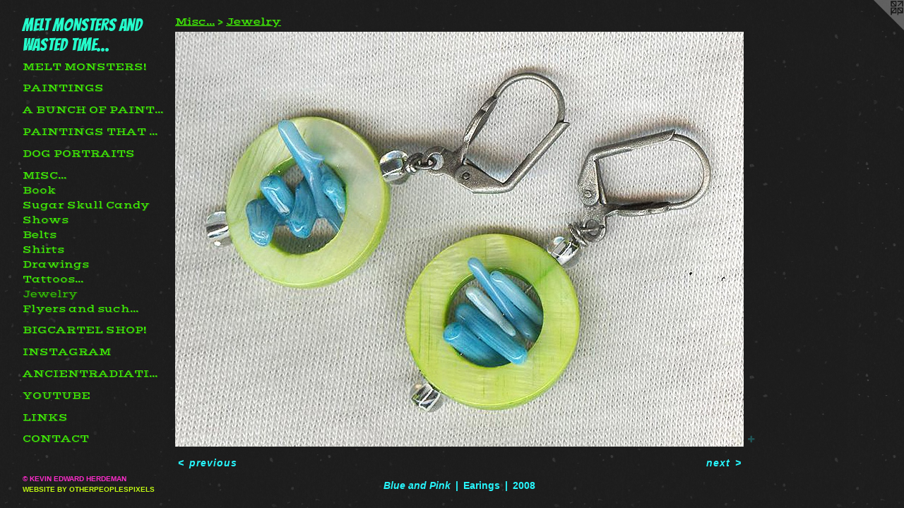

--- FILE ---
content_type: text/html;charset=utf-8
request_url: https://kevinherdeman.com/artwork/617976-Blue-and-Pink.html
body_size: 3844
content:
<!doctype html><html class="no-js a-image mobile-title-align--center has-mobile-menu-icon--left p-artwork has-page-nav l-detailed mobile-menu-align--center has-wall-text "><head><meta charset="utf-8" /><meta content="IE=edge" http-equiv="X-UA-Compatible" /><meta http-equiv="X-OPP-Site-Id" content="10994" /><meta http-equiv="X-OPP-Revision" content="363" /><meta http-equiv="X-OPP-Locke-Environment" content="production" /><meta http-equiv="X-OPP-Locke-Release" content="v0.0.141" /><title>MELT MONSTERS and wasted time...</title><link rel="canonical" href="https://kevinherdeman.com/artwork/617976-Blue%20and%20Pink.html" /><meta content="website" property="og:type" /><meta property="og:url" content="https://kevinherdeman.com/artwork/617976-Blue%20and%20Pink.html" /><meta property="og:title" content="Blue and Pink" /><meta content="width=device-width, initial-scale=1" name="viewport" /><link type="text/css" rel="stylesheet" href="//cdnjs.cloudflare.com/ajax/libs/normalize/3.0.2/normalize.min.css" /><link type="text/css" rel="stylesheet" media="only all" href="//maxcdn.bootstrapcdn.com/font-awesome/4.3.0/css/font-awesome.min.css" /><link type="text/css" rel="stylesheet" media="not all and (min-device-width: 600px) and (min-device-height: 600px)" href="/release/locke/production/v0.0.141/css/small.css" /><link type="text/css" rel="stylesheet" media="only all and (min-device-width: 600px) and (min-device-height: 600px)" href="/release/locke/production/v0.0.141/css/large-detailed.css" /><link type="text/css" rel="stylesheet" media="not all and (min-device-width: 600px) and (min-device-height: 600px)" href="/r17301384290000000363/css/small-site.css" /><link type="text/css" rel="stylesheet" media="only all and (min-device-width: 600px) and (min-device-height: 600px)" href="/r17301384290000000363/css/large-site.css" /><link type="text/css" rel="stylesheet" media="only all and (min-device-width: 600px) and (min-device-height: 600px)" href="//fonts.googleapis.com/css?family=Bangers" /><link type="text/css" rel="stylesheet" media="only all and (min-device-width: 600px) and (min-device-height: 600px)" href="//fonts.googleapis.com/css?family=Vast+Shadow" /><link type="text/css" rel="stylesheet" media="not all and (min-device-width: 600px) and (min-device-height: 600px)" href="//fonts.googleapis.com/css?family=Vast+Shadow&amp;text=MENUHomePrtfliBgCa%20SO%21ITAGRncdsYubLk" /><link type="text/css" rel="stylesheet" media="not all and (min-device-width: 600px) and (min-device-height: 600px)" href="//fonts.googleapis.com/css?family=Bangers&amp;text=MELT%20ONSRandwsteim." /><script>window.OPP = window.OPP || {};
OPP.modernMQ = 'only all';
OPP.smallMQ = 'not all and (min-device-width: 600px) and (min-device-height: 600px)';
OPP.largeMQ = 'only all and (min-device-width: 600px) and (min-device-height: 600px)';
OPP.downURI = '/x/9/9/4/10994/.down';
OPP.gracePeriodURI = '/x/9/9/4/10994/.grace_period';
OPP.imgL = function (img) {
  !window.lazySizes && img.onerror();
};
OPP.imgE = function (img) {
  img.onerror = img.onload = null;
  img.src = img.getAttribute('data-src');
  //img.srcset = img.getAttribute('data-srcset');
};</script><script src="/release/locke/production/v0.0.141/js/modernizr.js"></script><script src="/release/locke/production/v0.0.141/js/masonry.js"></script><script src="/release/locke/production/v0.0.141/js/respimage.js"></script><script src="/release/locke/production/v0.0.141/js/ls.aspectratio.js"></script><script src="/release/locke/production/v0.0.141/js/lazysizes.js"></script><script src="/release/locke/production/v0.0.141/js/large.js"></script><script src="/release/locke/production/v0.0.141/js/hammer.js"></script><script>if (!Modernizr.mq('only all')) { document.write('<link type="text/css" rel="stylesheet" href="/release/locke/production/v0.0.141/css/minimal.css">') }</script><style>.media-max-width {
  display: block;
}

@media (min-height: 691px) {

  .media-max-width {
    max-width: 805.0px;
  }

}

@media (max-height: 691px) {

  .media-max-width {
    max-width: 116.3690476190476vh;
  }

}</style><script>(function(i,s,o,g,r,a,m){i['GoogleAnalyticsObject']=r;i[r]=i[r]||function(){
(i[r].q=i[r].q||[]).push(arguments)},i[r].l=1*new Date();a=s.createElement(o),
m=s.getElementsByTagName(o)[0];a.async=1;a.src=g;m.parentNode.insertBefore(a,m)
})(window,document,'script','//www.google-analytics.com/analytics.js','ga');
ga('create', 'UA-21157243-1', 'auto');
ga('send', 'pageview');</script></head><body><header id="header"><a class=" site-title" href="/home.html"><span class=" site-title-text u-break-word">MELT MONSTERS and wasted time...</span><div class=" site-title-media"></div></a><a id="mobile-menu-icon" class="mobile-menu-icon hidden--no-js hidden--large"><svg viewBox="0 0 21 17" width="21" height="17" fill="currentColor"><rect x="0" y="0" width="21" height="3" rx="0"></rect><rect x="0" y="7" width="21" height="3" rx="0"></rect><rect x="0" y="14" width="21" height="3" rx="0"></rect></svg></a></header><nav class=" hidden--large"><ul class=" site-nav"><li class="nav-item nav-home "><a class="nav-link " href="/home.html">Home</a></li><li class="nav-item expanded nav-museum "><a class="nav-link " href="/section/81312.html">Portfolio</a><ul><li class="nav-gallery nav-item expanded "><a class="nav-link " href="/section/283919-MELT%20MONSTERS%21.html">MELT MONSTERS!</a></li><li class="nav-gallery nav-item expanded "><a class="nav-link " href="/section/283847-Paintings.html">Paintings
</a></li><li class="nav-gallery nav-item expanded "><a class="nav-link " href="/section/93076-A%20bunch%20of%20paintings%2e%2e%2e.html">A bunch of paintings...</a></li><li class="nav-gallery nav-item expanded "><a class="nav-link " href="/section/81314-Paintings%20that%20have%20owners%20who%20love%20them%2e%2e%2e.html">Paintings that have owners who love them...</a></li><li class="nav-gallery nav-item expanded "><a class="nav-link " href="/section/143110-Dog%20Portraits.html">Dog Portraits</a></li><li class="nav-item expanded nav-museum "><a class="nav-link " href="/section/114807-Misc%2e%2e%2e.html">Misc...</a><ul><li class="nav-item expanded nav-museum "><a class="nav-link " href="/section/85957-Book.html">Book</a><ul><li class="nav-gallery nav-item "><a class="nav-link " href="/section/151352-Book%203.html">Book 3</a></li><li class="nav-gallery nav-item "><a class="nav-link " href="/section/151351-Book%202.html">Book 2</a></li><li class="nav-gallery nav-item "><a class="nav-link " href="/section/151350-Book%201.html">Book 1</a></li></ul></li><li class="nav-gallery nav-item expanded "><a class="nav-link " href="/section/114099-Sugar%20Skull%20Candy.html">Sugar Skull Candy</a></li><li class="nav-item expanded nav-museum "><a class="nav-link " href="/section/84975-Shows.html">Shows</a><ul><li class="nav-gallery nav-item "><a class="nav-link " href="/section/152239-Intelligence%20is%20Accidental.html">Intelligence is Accidental</a></li><li class="nav-gallery nav-item "><a class="nav-link " href="/section/152237-Friday%20the%2013th.html">Friday the 13th</a></li><li class="nav-gallery nav-item "><a class="nav-link " href="/section/121885-Wootini%20Show.html">Wootini Show</a></li><li class="nav-gallery nav-item "><a class="nav-link " href="/section/128381-Saints%20And%20Sinners%20Art%20Show%21.html">Saints And Sinners Art Show!</a></li><li class="nav-gallery nav-item "><a class="nav-link " href="/section/849750000000.html">More Shows</a></li></ul></li><li class="nav-gallery nav-item expanded "><a class="nav-link " href="/section/83049-Belts.html">Belts</a></li><li class="nav-item expanded nav-museum "><a class="nav-link " href="/section/81396-Shirts.html">Shirts</a><ul><li class="nav-gallery nav-item "><a class="nav-link " href="/section/83053-Dudes%20Shirts.html">Dudes Shirts</a></li><li class="nav-gallery nav-item "><a class="nav-link " href="/section/83052-Girls%20Shirts.html">Girls Shirts</a></li></ul></li><li class="nav-gallery nav-item expanded "><a class="nav-link " href="/section/114230-Drawings.html">Drawings</a></li><li class="nav-gallery nav-item expanded "><a class="nav-link " href="/section/117663-Tattoos%2e%2e%2e.html">Tattoos...</a></li><li class="nav-gallery nav-item expanded "><a class="selected nav-link " href="/section/82332-Jewelry.html">Jewelry</a></li><li class="nav-gallery nav-item expanded "><a class="nav-link " href="/section/128369-Flyers%20and%20such%2e%2e%2e.html">Flyers and such...</a></li></ul></li></ul></li><li class="nav-outside1 nav-item "><a target="_blank" class="nav-link " href="http://monsterarm.bigcartel.com">BigCartel SHOP!</a></li><li class="nav-item nav-outside2 "><a target="_blank" class="nav-link " href="http://www.instagram.com/staticfromspace">INSTAGRAM</a></li><li class="nav-item nav-outside0 "><a target="_blank" class="nav-link " href="https://open.spotify.com/artist/3ok1L4A5TZ0kC6ZJXx7M3E?si=eADNUM_dSpG_wHLtE3InzA">AncientRadiations</a></li><li class="nav-outside3 nav-item "><a target="_blank" class="nav-link " href="https://www.youtube.com/channel/UCoB4BEeFeooHZiKuYA_4VWA">YouTube</a></li><li class="nav-links nav-item "><a class="nav-link " href="/links.html">Links</a></li><li class="nav-item nav-contact "><a class="nav-link " href="/contact.html">Contact</a></li></ul></nav><div class=" content"><nav class=" hidden--small" id="nav"><header><a class=" site-title" href="/home.html"><span class=" site-title-text u-break-word">MELT MONSTERS and wasted time...</span><div class=" site-title-media"></div></a></header><ul class=" site-nav"><li class="nav-item nav-home "><a class="nav-link " href="/home.html">Home</a></li><li class="nav-item expanded nav-museum "><a class="nav-link " href="/section/81312.html">Portfolio</a><ul><li class="nav-gallery nav-item expanded "><a class="nav-link " href="/section/283919-MELT%20MONSTERS%21.html">MELT MONSTERS!</a></li><li class="nav-gallery nav-item expanded "><a class="nav-link " href="/section/283847-Paintings.html">Paintings
</a></li><li class="nav-gallery nav-item expanded "><a class="nav-link " href="/section/93076-A%20bunch%20of%20paintings%2e%2e%2e.html">A bunch of paintings...</a></li><li class="nav-gallery nav-item expanded "><a class="nav-link " href="/section/81314-Paintings%20that%20have%20owners%20who%20love%20them%2e%2e%2e.html">Paintings that have owners who love them...</a></li><li class="nav-gallery nav-item expanded "><a class="nav-link " href="/section/143110-Dog%20Portraits.html">Dog Portraits</a></li><li class="nav-item expanded nav-museum "><a class="nav-link " href="/section/114807-Misc%2e%2e%2e.html">Misc...</a><ul><li class="nav-item expanded nav-museum "><a class="nav-link " href="/section/85957-Book.html">Book</a><ul><li class="nav-gallery nav-item "><a class="nav-link " href="/section/151352-Book%203.html">Book 3</a></li><li class="nav-gallery nav-item "><a class="nav-link " href="/section/151351-Book%202.html">Book 2</a></li><li class="nav-gallery nav-item "><a class="nav-link " href="/section/151350-Book%201.html">Book 1</a></li></ul></li><li class="nav-gallery nav-item expanded "><a class="nav-link " href="/section/114099-Sugar%20Skull%20Candy.html">Sugar Skull Candy</a></li><li class="nav-item expanded nav-museum "><a class="nav-link " href="/section/84975-Shows.html">Shows</a><ul><li class="nav-gallery nav-item "><a class="nav-link " href="/section/152239-Intelligence%20is%20Accidental.html">Intelligence is Accidental</a></li><li class="nav-gallery nav-item "><a class="nav-link " href="/section/152237-Friday%20the%2013th.html">Friday the 13th</a></li><li class="nav-gallery nav-item "><a class="nav-link " href="/section/121885-Wootini%20Show.html">Wootini Show</a></li><li class="nav-gallery nav-item "><a class="nav-link " href="/section/128381-Saints%20And%20Sinners%20Art%20Show%21.html">Saints And Sinners Art Show!</a></li><li class="nav-gallery nav-item "><a class="nav-link " href="/section/849750000000.html">More Shows</a></li></ul></li><li class="nav-gallery nav-item expanded "><a class="nav-link " href="/section/83049-Belts.html">Belts</a></li><li class="nav-item expanded nav-museum "><a class="nav-link " href="/section/81396-Shirts.html">Shirts</a><ul><li class="nav-gallery nav-item "><a class="nav-link " href="/section/83053-Dudes%20Shirts.html">Dudes Shirts</a></li><li class="nav-gallery nav-item "><a class="nav-link " href="/section/83052-Girls%20Shirts.html">Girls Shirts</a></li></ul></li><li class="nav-gallery nav-item expanded "><a class="nav-link " href="/section/114230-Drawings.html">Drawings</a></li><li class="nav-gallery nav-item expanded "><a class="nav-link " href="/section/117663-Tattoos%2e%2e%2e.html">Tattoos...</a></li><li class="nav-gallery nav-item expanded "><a class="selected nav-link " href="/section/82332-Jewelry.html">Jewelry</a></li><li class="nav-gallery nav-item expanded "><a class="nav-link " href="/section/128369-Flyers%20and%20such%2e%2e%2e.html">Flyers and such...</a></li></ul></li></ul></li><li class="nav-outside1 nav-item "><a target="_blank" class="nav-link " href="http://monsterarm.bigcartel.com">BigCartel SHOP!</a></li><li class="nav-item nav-outside2 "><a target="_blank" class="nav-link " href="http://www.instagram.com/staticfromspace">INSTAGRAM</a></li><li class="nav-item nav-outside0 "><a target="_blank" class="nav-link " href="https://open.spotify.com/artist/3ok1L4A5TZ0kC6ZJXx7M3E?si=eADNUM_dSpG_wHLtE3InzA">AncientRadiations</a></li><li class="nav-outside3 nav-item "><a target="_blank" class="nav-link " href="https://www.youtube.com/channel/UCoB4BEeFeooHZiKuYA_4VWA">YouTube</a></li><li class="nav-links nav-item "><a class="nav-link " href="/links.html">Links</a></li><li class="nav-item nav-contact "><a class="nav-link " href="/contact.html">Contact</a></li></ul><footer><div class=" copyright">© KEVIN EDWARD HERDEMAN</div><div class=" credit"><a href="http://otherpeoplespixels.com/ref/kevinherdeman.com" target="_blank">Website by OtherPeoplesPixels</a></div></footer></nav><main id="main"><a class=" logo hidden--small" href="http://otherpeoplespixels.com/ref/kevinherdeman.com" title="Website by OtherPeoplesPixels" target="_blank"></a><div class=" page clearfix media-max-width"><h1 class="parent-title title"><a class=" title-segment hidden--small" href="/section/114807-Misc%2e%2e%2e.html">Misc...</a><span class=" title-sep hidden--small"> &gt; </span><a class=" title-segment" href="/section/82332-Jewelry.html">Jewelry</a></h1><div class=" media-and-info"><div class=" page-media-wrapper media"><a class=" page-media u-spaceball" title="Blue and Pink" href="/artwork/617980-Green%20and%20Pink.html" id="media"><img data-aspectratio="805/588" class="u-img " alt="Blue and Pink" src="//img-cache.oppcdn.com/fixed/10994/assets/TJSgF7v7.jpg" srcset="//img-cache.oppcdn.com/img/v1.0/s:10994/t:QkxBTksrVEVYVCtIRVJF/p:12/g:tl/o:2.5/a:50/q:90/984x588-TJSgF7v7.jpg/805x588/45add94ad0ed128cc363d994ed66f2cb.jpg 805w,
//img-cache.oppcdn.com/fixed/10994/assets/TJSgF7v7.jpg 640w" sizes="(max-device-width: 599px) 100vw,
(max-device-height: 599px) 100vw,
(max-width: 640px) 640px,
(max-height: 467px) 640px,
805px" /></a><a class=" zoom-corner" style="display: none" id="zoom-corner"><span class=" zoom-icon fa fa-search-plus"></span></a><div class="share-buttons a2a_kit social-icons hidden--small" data-a2a-title="Blue and Pink" data-a2a-url="https://kevinherdeman.com/artwork/617976-Blue%20and%20Pink.html"><a target="_blank" class="u-img-link share-button a2a_dd " href="https://www.addtoany.com/share_save"><span class="social-icon share fa-plus fa "></span></a></div></div><div class=" info border-color"><div class=" wall-text border-color"><div class=" wt-item wt-title">Blue and Pink</div><div class=" wt-item wt-media">Earings</div><div class=" wt-item wt-date">2008</div></div><div class=" page-nav hidden--small border-color clearfix"><a class=" prev" id="artwork-prev" href="/artwork/1051846-Free%20at%20Last%20-Necklace.html">&lt; <span class=" m-hover-show">previous</span></a> <a class=" next" id="artwork-next" href="/artwork/617980-Green%20and%20Pink.html"><span class=" m-hover-show">next</span> &gt;</a></div></div></div><div class="share-buttons a2a_kit social-icons hidden--large" data-a2a-title="Blue and Pink" data-a2a-url="https://kevinherdeman.com/artwork/617976-Blue%20and%20Pink.html"><a target="_blank" class="u-img-link share-button a2a_dd " href="https://www.addtoany.com/share_save"><span class="social-icon share fa-plus fa "></span></a></div></div></main></div><footer><div class=" copyright">© KEVIN EDWARD HERDEMAN</div><div class=" credit"><a href="http://otherpeoplespixels.com/ref/kevinherdeman.com" target="_blank">Website by OtherPeoplesPixels</a></div></footer><div class=" modal zoom-modal" style="display: none" id="zoom-modal"><style>@media (min-aspect-ratio: 115/84) {

  .zoom-media {
    width: auto;
    max-height: 588px;
    height: 100%;
  }

}

@media (max-aspect-ratio: 115/84) {

  .zoom-media {
    height: auto;
    max-width: 805px;
    width: 100%;
  }

}
@supports (object-fit: contain) {
  img.zoom-media {
    object-fit: contain;
    width: 100%;
    height: 100%;
    max-width: 805px;
    max-height: 588px;
  }
}</style><div class=" zoom-media-wrapper u-spaceball"><img onerror="OPP.imgE(this);" onload="OPP.imgL(this);" data-src="//img-cache.oppcdn.com/fixed/10994/assets/TJSgF7v7.jpg" data-srcset="//img-cache.oppcdn.com/img/v1.0/s:10994/t:QkxBTksrVEVYVCtIRVJF/p:12/g:tl/o:2.5/a:50/q:90/984x588-TJSgF7v7.jpg/805x588/45add94ad0ed128cc363d994ed66f2cb.jpg 805w,
//img-cache.oppcdn.com/fixed/10994/assets/TJSgF7v7.jpg 640w" data-sizes="(max-device-width: 599px) 100vw,
(max-device-height: 599px) 100vw,
(max-width: 640px) 640px,
(max-height: 467px) 640px,
805px" class="zoom-media lazyload hidden--no-js " alt="Blue and Pink" /><noscript><img class="zoom-media " alt="Blue and Pink" src="//img-cache.oppcdn.com/fixed/10994/assets/TJSgF7v7.jpg" /></noscript></div></div><div class=" offline"></div><script src="/release/locke/production/v0.0.141/js/small.js"></script><script src="/release/locke/production/v0.0.141/js/artwork.js"></script><script>var a2a_config = a2a_config || {};a2a_config.prioritize = ['facebook','twitter','linkedin','googleplus','pinterest','instagram','tumblr','share'];a2a_config.onclick = 1;(function(){  var a = document.createElement('script');  a.type = 'text/javascript'; a.async = true;  a.src = '//static.addtoany.com/menu/page.js';  document.getElementsByTagName('head')[0].appendChild(a);})();</script><script>window.oppa=window.oppa||function(){(oppa.q=oppa.q||[]).push(arguments)};oppa('config','pathname','production/v0.0.141/10994');oppa('set','g','true');oppa('set','l','detailed');oppa('set','p','artwork');oppa('set','a','image');oppa('rect','m','media','main');oppa('send');</script><script async="" src="/release/locke/production/v0.0.141/js/analytics.js"></script><script src="https://otherpeoplespixels.com/static/enable-preview.js"></script></body></html>

--- FILE ---
content_type: text/css;charset=utf-8
request_url: https://kevinherdeman.com/r17301384290000000363/css/large-site.css
body_size: 579
content:
body {
  background-color: #1D1D1D;
  font-weight: 700;
  font-style: normal;
  font-family: "Lucida Sans Unicode", "Lucida Grande", sans-serif;
}

body {
  color: #27f5fc;
}

main a {
  color: #c2fb13;
}

main a:hover {
  text-decoration: underline;
  color: #a3d704;
}

main a:visited {
  color: #a3d704;
}

.site-title, .mobile-menu-icon {
  color: #24ffcc;
}

.site-nav, .mobile-menu-link, nav:before, nav:after {
  color: #41f505;
}

.site-nav a {
  color: #41f505;
}

.site-nav a:hover {
  text-decoration: none;
  color: #34c304;
}

.site-nav a:visited {
  color: #41f505;
}

.site-nav a.selected {
  color: #34c304;
}

.site-nav:hover a.selected {
  color: #41f505;
}

footer {
  color: #fc2cca;
}

footer a {
  color: #c2fb13;
}

footer a:hover {
  text-decoration: underline;
  color: #a3d704;
}

footer a:visited {
  color: #a3d704;
}

.title, .news-item-title, .flex-page-title {
  color: #41f505;
}

.title a {
  color: #41f505;
}

.title a:hover {
  text-decoration: none;
  color: #34c304;
}

.title a:visited {
  color: #41f505;
}

.hr, .hr-before:before, .hr-after:after, .hr-before--small:before, .hr-before--large:before, .hr-after--small:after, .hr-after--large:after {
  border-top-color: #015356;
}

.button {
  background: #c2fb13;
  color: #1D1D1D;
}

.social-icon {
  background-color: #27f5fc;
  color: #1D1D1D;
}

.welcome-modal {
  background-color: #FFFFFF;
}

.share-button .social-icon {
  color: #27f5fc;
}

body {
  background-image: url(//static.otherpeoplespixels.com/images/backgrounds/vintage_speckles-charcoal.png);
}

.site-title {
  font-family: "Bangers", sans-serif;
  font-style: normal;
  font-weight: 400;
}

.site-nav {
  font-family: "Vast Shadow", sans-serif;
  font-style: normal;
  font-weight: 400;
}

.section-title, .parent-title, .news-item-title, .link-name, .preview-placeholder, .preview-image, .flex-page-title {
  font-family: "Vast Shadow", sans-serif;
  font-style: normal;
  font-weight: 400;
}

body {
  font-size: 14px;
}

.site-title {
  font-size: 24px;
}

.site-nav {
  font-size: 14px;
}

.title, .news-item-title, .link-name, .flex-page-title {
  font-size: 14px;
}

.border-color {
  border-color: hsla(181.97183, 97.26028%, 57.058823%, 0.2);
}

.p-artwork .page-nav a {
  color: #27f5fc;
}

.p-artwork .page-nav a:hover {
  text-decoration: none;
  color: #27f5fc;
}

.p-artwork .page-nav a:visited {
  color: #27f5fc;
}

.wordy {
  text-align: left;
}

--- FILE ---
content_type: text/css;charset=utf-8
request_url: https://kevinherdeman.com/r17301384290000000363/css/small-site.css
body_size: 385
content:
body {
  background-color: #1D1D1D;
  font-weight: 700;
  font-style: normal;
  font-family: "Lucida Sans Unicode", "Lucida Grande", sans-serif;
}

body {
  color: #27f5fc;
}

main a {
  color: #c2fb13;
}

main a:hover {
  text-decoration: underline;
  color: #a3d704;
}

main a:visited {
  color: #a3d704;
}

.site-title, .mobile-menu-icon {
  color: #24ffcc;
}

.site-nav, .mobile-menu-link, nav:before, nav:after {
  color: #41f505;
}

.site-nav a {
  color: #41f505;
}

.site-nav a:hover {
  text-decoration: none;
  color: #34c304;
}

.site-nav a:visited {
  color: #41f505;
}

.site-nav a.selected {
  color: #34c304;
}

.site-nav:hover a.selected {
  color: #41f505;
}

footer {
  color: #fc2cca;
}

footer a {
  color: #c2fb13;
}

footer a:hover {
  text-decoration: underline;
  color: #a3d704;
}

footer a:visited {
  color: #a3d704;
}

.title, .news-item-title, .flex-page-title {
  color: #41f505;
}

.title a {
  color: #41f505;
}

.title a:hover {
  text-decoration: none;
  color: #34c304;
}

.title a:visited {
  color: #41f505;
}

.hr, .hr-before:before, .hr-after:after, .hr-before--small:before, .hr-before--large:before, .hr-after--small:after, .hr-after--large:after {
  border-top-color: #015356;
}

.button {
  background: #c2fb13;
  color: #1D1D1D;
}

.social-icon {
  background-color: #27f5fc;
  color: #1D1D1D;
}

.welcome-modal {
  background-color: #FFFFFF;
}

.site-title {
  font-family: "Bangers", sans-serif;
  font-style: normal;
  font-weight: 400;
}

nav {
  font-family: "Vast Shadow", sans-serif;
  font-style: normal;
  font-weight: 400;
}

.wordy {
  text-align: left;
}

.site-title {
  font-size: 1.6875rem;
}

footer .credit a {
  color: #27f5fc;
}

--- FILE ---
content_type: text/css; charset=utf-8
request_url: https://fonts.googleapis.com/css?family=Vast+Shadow&text=MENUHomePrtfliBgCa%20SO%21ITAGRncdsYubLk
body_size: -382
content:
@font-face {
  font-family: 'Vast Shadow';
  font-style: normal;
  font-weight: 400;
  src: url(https://fonts.gstatic.com/l/font?kit=pe0qMImKOZ1V62ZwbVY9dfe_Kdxic2YMd7A-ieSZnhd189b41utQfKEo2fuzqj_hOjREsffni8QAFJoP&skey=397c50e068ae5b86&v=v21) format('woff2');
}


--- FILE ---
content_type: text/css; charset=utf-8
request_url: https://fonts.googleapis.com/css?family=Bangers&text=MELT%20ONSRandwsteim.
body_size: -456
content:
@font-face {
  font-family: 'Bangers';
  font-style: normal;
  font-weight: 400;
  src: url(https://fonts.gstatic.com/l/font?kit=FeVQS0BTqb0h60ACL5xa37xjoX1-7IljeRfnOGk9L7t92lnr4N-t&skey=80f504448509eaf7&v=v25) format('woff2');
}


--- FILE ---
content_type: text/plain
request_url: https://www.google-analytics.com/j/collect?v=1&_v=j102&a=828353142&t=pageview&_s=1&dl=https%3A%2F%2Fkevinherdeman.com%2Fartwork%2F617976-Blue-and-Pink.html&ul=en-us%40posix&dt=MELT%20MONSTERS%20and%20wasted%20time...&sr=1280x720&vp=1280x720&_u=IEBAAEABAAAAACAAI~&jid=764492852&gjid=1244146861&cid=78325916.1769224783&tid=UA-21157243-1&_gid=249310917.1769224783&_r=1&_slc=1&z=698092631
body_size: -451
content:
2,cG-2E698RGSJM